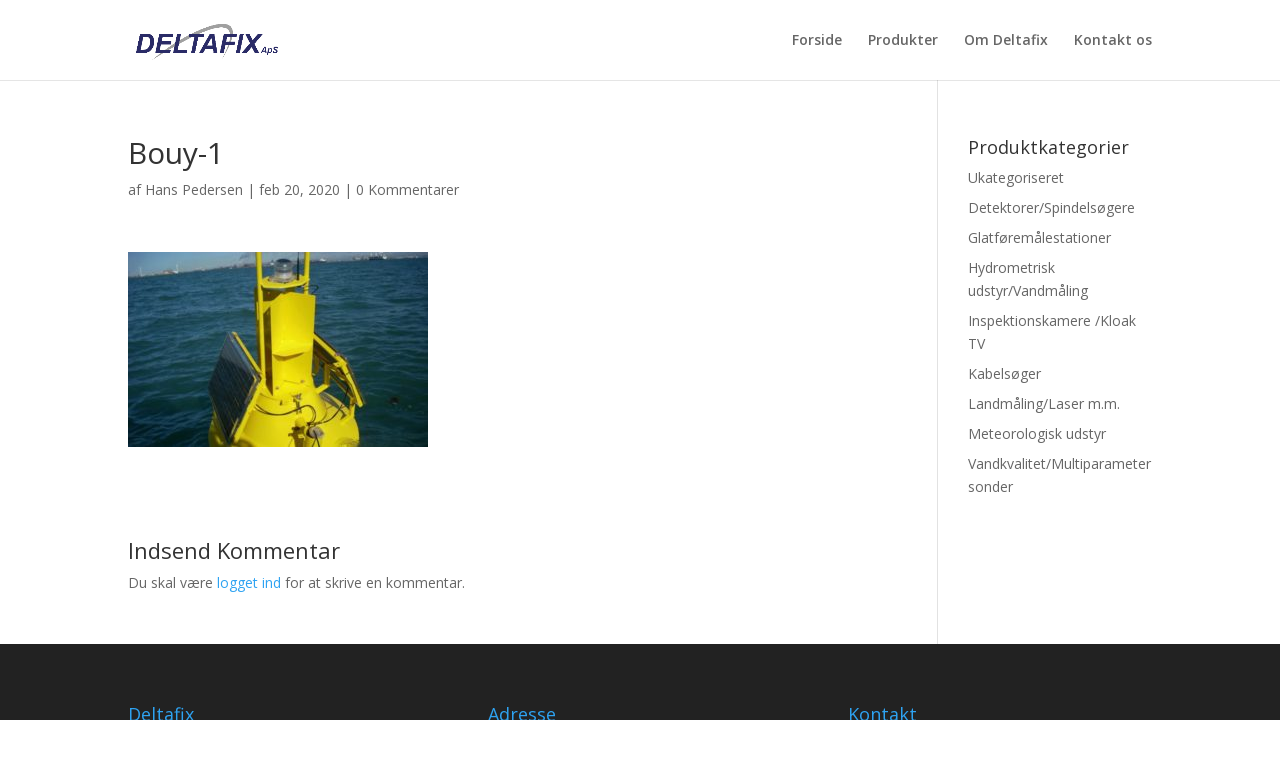

--- FILE ---
content_type: text/html; charset=UTF-8
request_url: https://www.deltafix.dk/?attachment_id=1249
body_size: 8046
content:
<!DOCTYPE html>
<html dir="ltr" lang="da-DK"
	prefix="og: https://ogp.me/ns#" >
<head>
	<meta charset="UTF-8" />
<link rel="canonical" href="https://www.deltafix.dk/?attachment_id=1249" /><meta http-equiv="X-UA-Compatible" content="IE=edge">
	<link rel="pingback" href="https://www.deltafix.dk/xmlrpc.php" />

	<script type="text/javascript">
		document.documentElement.className = 'js';
	</script>

	<script>var et_site_url='https://www.deltafix.dk';var et_post_id='1249';function et_core_page_resource_fallback(a,b){"undefined"===typeof b&&(b=a.sheet.cssRules&&0===a.sheet.cssRules.length);b&&(a.onerror=null,a.onload=null,a.href?a.href=et_site_url+"/?et_core_page_resource="+a.id+et_post_id:a.src&&(a.src=et_site_url+"/?et_core_page_resource="+a.id+et_post_id))}
</script><title>Bouy-1 | Deltafix</title>

		<!-- All in One SEO 4.2.6.1 - aioseo.com -->
		<meta name="robots" content="max-image-preview:large" />
		<link rel="canonical" href="https://www.deltafix.dk/?attachment_id=1249" />
		<meta name="generator" content="All in One SEO (AIOSEO) 4.2.6.1 " />
		<meta property="og:locale" content="da_DK" />
		<meta property="og:site_name" content="Deltafix | Alt i måleudstyr" />
		<meta property="og:type" content="article" />
		<meta property="og:title" content="Bouy-1 | Deltafix" />
		<meta property="og:url" content="https://www.deltafix.dk/?attachment_id=1249" />
		<meta property="article:published_time" content="2020-02-20T11:45:06+00:00" />
		<meta property="article:modified_time" content="2020-02-20T11:45:06+00:00" />
		<meta name="twitter:card" content="summary_large_image" />
		<meta name="twitter:title" content="Bouy-1 | Deltafix" />
		<script type="application/ld+json" class="aioseo-schema">
			{"@context":"https:\/\/schema.org","@graph":[{"@type":"BreadcrumbList","@id":"https:\/\/www.deltafix.dk\/?attachment_id=1249#breadcrumblist","itemListElement":[{"@type":"ListItem","@id":"https:\/\/www.deltafix.dk\/#listItem","position":1,"item":{"@type":"WebPage","@id":"https:\/\/www.deltafix.dk\/","name":"Home","description":"Vi f\u00f8rer en lang r\u00e6kke producenter, og bestr\u00e6ber os p\u00e5 personlig kontakt med hver enkelt kunde. Vi kalibrerer instrumenterne inden overdragelse.","url":"https:\/\/www.deltafix.dk\/"}}]},{"@type":"ItemPage","@id":"https:\/\/www.deltafix.dk\/?attachment_id=1249#itempage","url":"https:\/\/www.deltafix.dk\/?attachment_id=1249","name":"Bouy-1 | Deltafix","inLanguage":"da-DK","isPartOf":{"@id":"https:\/\/www.deltafix.dk\/#website"},"breadcrumb":{"@id":"https:\/\/www.deltafix.dk\/?attachment_id=1249#breadcrumblist"},"author":"https:\/\/www.deltafix.dk\/author\/deltafixdeltafix-dk\/#author","creator":"https:\/\/www.deltafix.dk\/author\/deltafixdeltafix-dk\/#author","datePublished":"2020-02-20T11:45:06+00:00","dateModified":"2020-02-20T11:45:06+00:00"},{"@type":"Organization","@id":"https:\/\/www.deltafix.dk\/#organization","name":"Deltafix","url":"https:\/\/www.deltafix.dk\/"},{"@type":"WebSite","@id":"https:\/\/www.deltafix.dk\/#website","url":"https:\/\/www.deltafix.dk\/","name":"Deltafix","description":"Alt i m\u00e5leudstyr","inLanguage":"da-DK","publisher":{"@id":"https:\/\/www.deltafix.dk\/#organization"}}]}
		</script>
		<!-- All in One SEO -->

<link rel='dns-prefetch' href='//fonts.googleapis.com' />
<link rel='dns-prefetch' href='//s.w.org' />
<link rel="alternate" type="application/rss+xml" title="Deltafix &raquo; Feed" href="https://www.deltafix.dk/feed/" />
<link rel="alternate" type="application/rss+xml" title="Deltafix &raquo;-kommentar-feed" href="https://www.deltafix.dk/comments/feed/" />
<link rel="alternate" type="application/rss+xml" title="Deltafix &raquo; Bouy-1-kommentar-feed" href="https://www.deltafix.dk/?attachment_id=1249/feed/" />
<script type="text/javascript">
window._wpemojiSettings = {"baseUrl":"https:\/\/s.w.org\/images\/core\/emoji\/14.0.0\/72x72\/","ext":".png","svgUrl":"https:\/\/s.w.org\/images\/core\/emoji\/14.0.0\/svg\/","svgExt":".svg","source":{"concatemoji":"https:\/\/www.deltafix.dk\/wp-includes\/js\/wp-emoji-release.min.js?ver=6.0.11"}};
/*! This file is auto-generated */
!function(e,a,t){var n,r,o,i=a.createElement("canvas"),p=i.getContext&&i.getContext("2d");function s(e,t){var a=String.fromCharCode,e=(p.clearRect(0,0,i.width,i.height),p.fillText(a.apply(this,e),0,0),i.toDataURL());return p.clearRect(0,0,i.width,i.height),p.fillText(a.apply(this,t),0,0),e===i.toDataURL()}function c(e){var t=a.createElement("script");t.src=e,t.defer=t.type="text/javascript",a.getElementsByTagName("head")[0].appendChild(t)}for(o=Array("flag","emoji"),t.supports={everything:!0,everythingExceptFlag:!0},r=0;r<o.length;r++)t.supports[o[r]]=function(e){if(!p||!p.fillText)return!1;switch(p.textBaseline="top",p.font="600 32px Arial",e){case"flag":return s([127987,65039,8205,9895,65039],[127987,65039,8203,9895,65039])?!1:!s([55356,56826,55356,56819],[55356,56826,8203,55356,56819])&&!s([55356,57332,56128,56423,56128,56418,56128,56421,56128,56430,56128,56423,56128,56447],[55356,57332,8203,56128,56423,8203,56128,56418,8203,56128,56421,8203,56128,56430,8203,56128,56423,8203,56128,56447]);case"emoji":return!s([129777,127995,8205,129778,127999],[129777,127995,8203,129778,127999])}return!1}(o[r]),t.supports.everything=t.supports.everything&&t.supports[o[r]],"flag"!==o[r]&&(t.supports.everythingExceptFlag=t.supports.everythingExceptFlag&&t.supports[o[r]]);t.supports.everythingExceptFlag=t.supports.everythingExceptFlag&&!t.supports.flag,t.DOMReady=!1,t.readyCallback=function(){t.DOMReady=!0},t.supports.everything||(n=function(){t.readyCallback()},a.addEventListener?(a.addEventListener("DOMContentLoaded",n,!1),e.addEventListener("load",n,!1)):(e.attachEvent("onload",n),a.attachEvent("onreadystatechange",function(){"complete"===a.readyState&&t.readyCallback()})),(e=t.source||{}).concatemoji?c(e.concatemoji):e.wpemoji&&e.twemoji&&(c(e.twemoji),c(e.wpemoji)))}(window,document,window._wpemojiSettings);
</script>
<meta content="Divi v.3.21" name="generator"/><style type="text/css">
img.wp-smiley,
img.emoji {
	display: inline !important;
	border: none !important;
	box-shadow: none !important;
	height: 1em !important;
	width: 1em !important;
	margin: 0 0.07em !important;
	vertical-align: -0.1em !important;
	background: none !important;
	padding: 0 !important;
}
</style>
	<link rel='stylesheet' id='wp-block-library-css'  href='https://www.deltafix.dk/wp-includes/css/dist/block-library/style.min.css?ver=6.0.11' type='text/css' media='all' />
<link rel='stylesheet' id='wc-blocks-vendors-style-css'  href='https://www.deltafix.dk/wp-content/plugins/woocommerce/packages/woocommerce-blocks/build/wc-blocks-vendors-style.css?ver=8.5.1' type='text/css' media='all' />
<link rel='stylesheet' id='wc-blocks-style-css'  href='https://www.deltafix.dk/wp-content/plugins/woocommerce/packages/woocommerce-blocks/build/wc-blocks-style.css?ver=8.5.1' type='text/css' media='all' />
<style id='global-styles-inline-css' type='text/css'>
body{--wp--preset--color--black: #000000;--wp--preset--color--cyan-bluish-gray: #abb8c3;--wp--preset--color--white: #ffffff;--wp--preset--color--pale-pink: #f78da7;--wp--preset--color--vivid-red: #cf2e2e;--wp--preset--color--luminous-vivid-orange: #ff6900;--wp--preset--color--luminous-vivid-amber: #fcb900;--wp--preset--color--light-green-cyan: #7bdcb5;--wp--preset--color--vivid-green-cyan: #00d084;--wp--preset--color--pale-cyan-blue: #8ed1fc;--wp--preset--color--vivid-cyan-blue: #0693e3;--wp--preset--color--vivid-purple: #9b51e0;--wp--preset--gradient--vivid-cyan-blue-to-vivid-purple: linear-gradient(135deg,rgba(6,147,227,1) 0%,rgb(155,81,224) 100%);--wp--preset--gradient--light-green-cyan-to-vivid-green-cyan: linear-gradient(135deg,rgb(122,220,180) 0%,rgb(0,208,130) 100%);--wp--preset--gradient--luminous-vivid-amber-to-luminous-vivid-orange: linear-gradient(135deg,rgba(252,185,0,1) 0%,rgba(255,105,0,1) 100%);--wp--preset--gradient--luminous-vivid-orange-to-vivid-red: linear-gradient(135deg,rgba(255,105,0,1) 0%,rgb(207,46,46) 100%);--wp--preset--gradient--very-light-gray-to-cyan-bluish-gray: linear-gradient(135deg,rgb(238,238,238) 0%,rgb(169,184,195) 100%);--wp--preset--gradient--cool-to-warm-spectrum: linear-gradient(135deg,rgb(74,234,220) 0%,rgb(151,120,209) 20%,rgb(207,42,186) 40%,rgb(238,44,130) 60%,rgb(251,105,98) 80%,rgb(254,248,76) 100%);--wp--preset--gradient--blush-light-purple: linear-gradient(135deg,rgb(255,206,236) 0%,rgb(152,150,240) 100%);--wp--preset--gradient--blush-bordeaux: linear-gradient(135deg,rgb(254,205,165) 0%,rgb(254,45,45) 50%,rgb(107,0,62) 100%);--wp--preset--gradient--luminous-dusk: linear-gradient(135deg,rgb(255,203,112) 0%,rgb(199,81,192) 50%,rgb(65,88,208) 100%);--wp--preset--gradient--pale-ocean: linear-gradient(135deg,rgb(255,245,203) 0%,rgb(182,227,212) 50%,rgb(51,167,181) 100%);--wp--preset--gradient--electric-grass: linear-gradient(135deg,rgb(202,248,128) 0%,rgb(113,206,126) 100%);--wp--preset--gradient--midnight: linear-gradient(135deg,rgb(2,3,129) 0%,rgb(40,116,252) 100%);--wp--preset--duotone--dark-grayscale: url('#wp-duotone-dark-grayscale');--wp--preset--duotone--grayscale: url('#wp-duotone-grayscale');--wp--preset--duotone--purple-yellow: url('#wp-duotone-purple-yellow');--wp--preset--duotone--blue-red: url('#wp-duotone-blue-red');--wp--preset--duotone--midnight: url('#wp-duotone-midnight');--wp--preset--duotone--magenta-yellow: url('#wp-duotone-magenta-yellow');--wp--preset--duotone--purple-green: url('#wp-duotone-purple-green');--wp--preset--duotone--blue-orange: url('#wp-duotone-blue-orange');--wp--preset--font-size--small: 13px;--wp--preset--font-size--medium: 20px;--wp--preset--font-size--large: 36px;--wp--preset--font-size--x-large: 42px;}.has-black-color{color: var(--wp--preset--color--black) !important;}.has-cyan-bluish-gray-color{color: var(--wp--preset--color--cyan-bluish-gray) !important;}.has-white-color{color: var(--wp--preset--color--white) !important;}.has-pale-pink-color{color: var(--wp--preset--color--pale-pink) !important;}.has-vivid-red-color{color: var(--wp--preset--color--vivid-red) !important;}.has-luminous-vivid-orange-color{color: var(--wp--preset--color--luminous-vivid-orange) !important;}.has-luminous-vivid-amber-color{color: var(--wp--preset--color--luminous-vivid-amber) !important;}.has-light-green-cyan-color{color: var(--wp--preset--color--light-green-cyan) !important;}.has-vivid-green-cyan-color{color: var(--wp--preset--color--vivid-green-cyan) !important;}.has-pale-cyan-blue-color{color: var(--wp--preset--color--pale-cyan-blue) !important;}.has-vivid-cyan-blue-color{color: var(--wp--preset--color--vivid-cyan-blue) !important;}.has-vivid-purple-color{color: var(--wp--preset--color--vivid-purple) !important;}.has-black-background-color{background-color: var(--wp--preset--color--black) !important;}.has-cyan-bluish-gray-background-color{background-color: var(--wp--preset--color--cyan-bluish-gray) !important;}.has-white-background-color{background-color: var(--wp--preset--color--white) !important;}.has-pale-pink-background-color{background-color: var(--wp--preset--color--pale-pink) !important;}.has-vivid-red-background-color{background-color: var(--wp--preset--color--vivid-red) !important;}.has-luminous-vivid-orange-background-color{background-color: var(--wp--preset--color--luminous-vivid-orange) !important;}.has-luminous-vivid-amber-background-color{background-color: var(--wp--preset--color--luminous-vivid-amber) !important;}.has-light-green-cyan-background-color{background-color: var(--wp--preset--color--light-green-cyan) !important;}.has-vivid-green-cyan-background-color{background-color: var(--wp--preset--color--vivid-green-cyan) !important;}.has-pale-cyan-blue-background-color{background-color: var(--wp--preset--color--pale-cyan-blue) !important;}.has-vivid-cyan-blue-background-color{background-color: var(--wp--preset--color--vivid-cyan-blue) !important;}.has-vivid-purple-background-color{background-color: var(--wp--preset--color--vivid-purple) !important;}.has-black-border-color{border-color: var(--wp--preset--color--black) !important;}.has-cyan-bluish-gray-border-color{border-color: var(--wp--preset--color--cyan-bluish-gray) !important;}.has-white-border-color{border-color: var(--wp--preset--color--white) !important;}.has-pale-pink-border-color{border-color: var(--wp--preset--color--pale-pink) !important;}.has-vivid-red-border-color{border-color: var(--wp--preset--color--vivid-red) !important;}.has-luminous-vivid-orange-border-color{border-color: var(--wp--preset--color--luminous-vivid-orange) !important;}.has-luminous-vivid-amber-border-color{border-color: var(--wp--preset--color--luminous-vivid-amber) !important;}.has-light-green-cyan-border-color{border-color: var(--wp--preset--color--light-green-cyan) !important;}.has-vivid-green-cyan-border-color{border-color: var(--wp--preset--color--vivid-green-cyan) !important;}.has-pale-cyan-blue-border-color{border-color: var(--wp--preset--color--pale-cyan-blue) !important;}.has-vivid-cyan-blue-border-color{border-color: var(--wp--preset--color--vivid-cyan-blue) !important;}.has-vivid-purple-border-color{border-color: var(--wp--preset--color--vivid-purple) !important;}.has-vivid-cyan-blue-to-vivid-purple-gradient-background{background: var(--wp--preset--gradient--vivid-cyan-blue-to-vivid-purple) !important;}.has-light-green-cyan-to-vivid-green-cyan-gradient-background{background: var(--wp--preset--gradient--light-green-cyan-to-vivid-green-cyan) !important;}.has-luminous-vivid-amber-to-luminous-vivid-orange-gradient-background{background: var(--wp--preset--gradient--luminous-vivid-amber-to-luminous-vivid-orange) !important;}.has-luminous-vivid-orange-to-vivid-red-gradient-background{background: var(--wp--preset--gradient--luminous-vivid-orange-to-vivid-red) !important;}.has-very-light-gray-to-cyan-bluish-gray-gradient-background{background: var(--wp--preset--gradient--very-light-gray-to-cyan-bluish-gray) !important;}.has-cool-to-warm-spectrum-gradient-background{background: var(--wp--preset--gradient--cool-to-warm-spectrum) !important;}.has-blush-light-purple-gradient-background{background: var(--wp--preset--gradient--blush-light-purple) !important;}.has-blush-bordeaux-gradient-background{background: var(--wp--preset--gradient--blush-bordeaux) !important;}.has-luminous-dusk-gradient-background{background: var(--wp--preset--gradient--luminous-dusk) !important;}.has-pale-ocean-gradient-background{background: var(--wp--preset--gradient--pale-ocean) !important;}.has-electric-grass-gradient-background{background: var(--wp--preset--gradient--electric-grass) !important;}.has-midnight-gradient-background{background: var(--wp--preset--gradient--midnight) !important;}.has-small-font-size{font-size: var(--wp--preset--font-size--small) !important;}.has-medium-font-size{font-size: var(--wp--preset--font-size--medium) !important;}.has-large-font-size{font-size: var(--wp--preset--font-size--large) !important;}.has-x-large-font-size{font-size: var(--wp--preset--font-size--x-large) !important;}
</style>
<link rel='stylesheet' id='woocommerce-layout-css'  href='https://www.deltafix.dk/wp-content/plugins/woocommerce/assets/css/woocommerce-layout.css?ver=7.0.0' type='text/css' media='all' />
<link rel='stylesheet' id='woocommerce-smallscreen-css'  href='https://www.deltafix.dk/wp-content/plugins/woocommerce/assets/css/woocommerce-smallscreen.css?ver=7.0.0' type='text/css' media='only screen and (max-width: 768px)' />
<link rel='stylesheet' id='woocommerce-general-css'  href='https://www.deltafix.dk/wp-content/plugins/woocommerce/assets/css/woocommerce.css?ver=7.0.0' type='text/css' media='all' />
<style id='woocommerce-inline-inline-css' type='text/css'>
.woocommerce form .form-row .required { visibility: visible; }
</style>
<link rel='stylesheet' id='divi-fonts-css'  href='https://fonts.googleapis.com/css?family=Open+Sans:300italic,400italic,600italic,700italic,800italic,400,300,600,700,800&#038;subset=latin,latin-ext' type='text/css' media='all' />
<link rel='stylesheet' id='divi-style-css'  href='https://www.deltafix.dk/wp-content/themes/Divi/style.css?ver=3.21' type='text/css' media='all' />
<link rel='stylesheet' id='dashicons-css'  href='https://www.deltafix.dk/wp-includes/css/dashicons.min.css?ver=6.0.11' type='text/css' media='all' />
<link rel='stylesheet' id='otw-shortcode-general_foundicons-css'  href='https://www.deltafix.dk/wp-content/plugins/buttons-shortcode-and-widget/include/otw_components/otw_shortcode/css/general_foundicons.css?ver=6.0.11' type='text/css' media='all' />
<link rel='stylesheet' id='otw-shortcode-social_foundicons-css'  href='https://www.deltafix.dk/wp-content/plugins/buttons-shortcode-and-widget/include/otw_components/otw_shortcode/css/social_foundicons.css?ver=6.0.11' type='text/css' media='all' />
<link rel='stylesheet' id='otw-shortcode-css'  href='https://www.deltafix.dk/wp-content/plugins/buttons-shortcode-and-widget/include/otw_components/otw_shortcode/css/otw_shortcode.css?ver=6.0.11' type='text/css' media='all' />
<script type='text/javascript' src='https://www.deltafix.dk/wp-includes/js/jquery/jquery.min.js?ver=3.6.0' id='jquery-core-js'></script>
<script type='text/javascript' src='https://www.deltafix.dk/wp-includes/js/jquery/jquery-migrate.min.js?ver=3.3.2' id='jquery-migrate-js'></script>
<link rel="https://api.w.org/" href="https://www.deltafix.dk/wp-json/" /><link rel="alternate" type="application/json" href="https://www.deltafix.dk/wp-json/wp/v2/media/1249" /><link rel="EditURI" type="application/rsd+xml" title="RSD" href="https://www.deltafix.dk/xmlrpc.php?rsd" />
<link rel="wlwmanifest" type="application/wlwmanifest+xml" href="https://www.deltafix.dk/wp-includes/wlwmanifest.xml" /> 
<meta name="generator" content="WordPress 6.0.11" />
<meta name="generator" content="WooCommerce 7.0.0" />
<link rel='shortlink' href='https://www.deltafix.dk/?p=1249' />
<link rel="alternate" type="application/json+oembed" href="https://www.deltafix.dk/wp-json/oembed/1.0/embed?url=https%3A%2F%2Fwww.deltafix.dk%2F%3Fattachment_id%3D1249" />
<link rel="alternate" type="text/xml+oembed" href="https://www.deltafix.dk/wp-json/oembed/1.0/embed?url=https%3A%2F%2Fwww.deltafix.dk%2F%3Fattachment_id%3D1249&#038;format=xml" />
<meta name="viewport" content="width=device-width, initial-scale=1.0, maximum-scale=1.0, user-scalable=0" />	<noscript><style>.woocommerce-product-gallery{ opacity: 1 !important; }</style></noscript>
	<script src="https://use.fontawesome.com/2b3d67e3ef.js"></script><link rel="stylesheet" id="et-divi-customizer-global-cached-inline-styles" href="https://www.deltafix.dk/wp-content/cache/et/global/et-divi-customizer-global-17662739582162.min.css" onerror="et_core_page_resource_fallback(this, true)" onload="et_core_page_resource_fallback(this)" /></head>
<body class="attachment attachment-template-default single single-attachment postid-1249 attachmentid-1249 attachment-jpeg theme-Divi woocommerce-no-js et_pb_button_helper_class et_fixed_nav et_show_nav et_cover_background et_pb_gutter osx et_pb_gutters3 et_primary_nav_dropdown_animation_fade et_secondary_nav_dropdown_animation_fade et_pb_footer_columns3 et_header_style_left et_smooth_scroll et_right_sidebar et_divi_theme et-db et_minified_js et_minified_css">
	<div id="page-container">

	
	
			<header id="main-header" data-height-onload="66">
			<div class="container clearfix et_menu_container">
							<div class="logo_container">
					<span class="logo_helper"></span>
					<a href="https://www.deltafix.dk/">
						<img src="https://www.deltafix.dk/wp-content/uploads/2017/04/Logo-Deltafix-Hjemmeside.png" alt="Deltafix" id="logo" data-height-percentage="54" />
					</a>
				</div>
							<div id="et-top-navigation" data-height="66" data-fixed-height="40">
											<nav id="top-menu-nav">
						<ul id="top-menu" class="nav"><li id="menu-item-479" class="menu-item menu-item-type-post_type menu-item-object-page menu-item-home menu-item-479"><a href="https://www.deltafix.dk/">Forside</a></li>
<li id="menu-item-478" class="menu-item menu-item-type-post_type menu-item-object-page menu-item-478"><a href="https://www.deltafix.dk/produkter/">Produkter</a></li>
<li id="menu-item-792" class="menu-item menu-item-type-post_type menu-item-object-page menu-item-792"><a href="https://www.deltafix.dk/om-deltafix/">Om Deltafix</a></li>
<li id="menu-item-622" class="menu-item menu-item-type-post_type menu-item-object-page menu-item-622"><a href="https://www.deltafix.dk/kontakt/">Kontakt os</a></li>
</ul>						</nav>
					
					<a href="https://www.deltafix.dk" class="et-cart-info">
				<span></span>
			</a>
					
					
					<div id="et_mobile_nav_menu">
				<div class="mobile_nav closed">
					<span class="select_page">Vælg en side</span>
					<span class="mobile_menu_bar mobile_menu_bar_toggle"></span>
				</div>
			</div>				</div> <!-- #et-top-navigation -->
			</div> <!-- .container -->
			<div class="et_search_outer">
				<div class="container et_search_form_container">
					<form role="search" method="get" class="et-search-form" action="https://www.deltafix.dk/">
					<input type="search" class="et-search-field" placeholder="Søg &hellip;" value="" name="s" title="Søg efter:" />					</form>
					<span class="et_close_search_field"></span>
				</div>
			</div>
		</header> <!-- #main-header -->
			<div id="et-main-area">
	
<div id="main-content">
		<div class="container">
		<div id="content-area" class="clearfix">
			<div id="left-area">
											<article id="post-1249" class="et_pb_post post-1249 attachment type-attachment status-inherit hentry">
											<div class="et_post_meta_wrapper">
							<h1 class="entry-title">Bouy-1</h1>

						<p class="post-meta"> af <span class="author vcard"><a href="https://www.deltafix.dk/author/deltafixdeltafix-dk/" title="Indlæg af Hans Pedersen" rel="author">Hans Pedersen</a></span> | <span class="published">feb 20, 2020</span> | <span class="comments-number"><a href="https://www.deltafix.dk/?attachment_id=1249#respond">0 Kommentarer</a></span></p>
												</div> <!-- .et_post_meta_wrapper -->
				
					<div class="entry-content">
					<p class="attachment"><a href='https://www.deltafix.dk/wp-content/uploads/2020/02/Bouy-1.jpg'><img width="300" height="195" src="https://www.deltafix.dk/wp-content/uploads/2020/02/Bouy-1-300x195.jpg" class="attachment-medium size-medium" alt="" loading="lazy" srcset="https://www.deltafix.dk/wp-content/uploads/2020/02/Bouy-1-300x195.jpg 300w, https://www.deltafix.dk/wp-content/uploads/2020/02/Bouy-1-510x332.jpg 510w, https://www.deltafix.dk/wp-content/uploads/2020/02/Bouy-1.jpg 670w" sizes="(max-width: 300px) 100vw, 300px" /></a></p>
					</div> <!-- .entry-content -->
					<div class="et_post_meta_wrapper">
					<!-- You can start editing here. -->

<section id="comment-wrap">
		   <div id="comment-section" class="nocomments">
		  			 <!-- If comments are open, but there are no comments. -->

		  	   </div>
					<div id="respond" class="comment-respond">
		<h3 id="reply-title" class="comment-reply-title"><span>Indsend Kommentar</span> <small><a rel="nofollow" id="cancel-comment-reply-link" href="/?attachment_id=1249#respond" style="display:none;">Annuller svar</a></small></h3><p class="must-log-in">Du skal være <a href="https://www.deltafix.dk/wp-login.php?redirect_to=https%3A%2F%2Fwww.deltafix.dk%2F%3Fattachment_id%3D1249">logget ind</a> for at skrive en kommentar.</p>	</div><!-- #respond -->
		</section>					</div> <!-- .et_post_meta_wrapper -->
				</article> <!-- .et_pb_post -->

						</div> <!-- #left-area -->

				<div id="sidebar">
		<div id="woocommerce_product_categories-2" class="et_pb_widget woocommerce widget_product_categories"><h4 class="widgettitle">Produktkategorier</h4><ul class="product-categories"><li class="cat-item cat-item-67"><a href="https://www.deltafix.dk/produkt-kategori/ukategoriseret/">Ukategoriseret</a></li>
<li class="cat-item cat-item-53"><a href="https://www.deltafix.dk/produkt-kategori/detektorerspindelsoegere/">Detektorer/Spindelsøgere</a></li>
<li class="cat-item cat-item-54"><a href="https://www.deltafix.dk/produkt-kategori/glatfoeremaalestationer/">Glatføremålestationer</a></li>
<li class="cat-item cat-item-16 cat-parent"><a href="https://www.deltafix.dk/produkt-kategori/hydrometrisk-udstyrvandmaaling/">Hydrometrisk udstyr/Vandmåling</a></li>
<li class="cat-item cat-item-56"><a href="https://www.deltafix.dk/produkt-kategori/inspektionskamere-kloak-tv/">Inspektionskamere /Kloak TV</a></li>
<li class="cat-item cat-item-57"><a href="https://www.deltafix.dk/produkt-kategori/kabelsoeger/">Kabelsøger</a></li>
<li class="cat-item cat-item-22 cat-parent"><a href="https://www.deltafix.dk/produkt-kategori/landmaalinglaser-m-m/">Landmåling/Laser m.m.</a></li>
<li class="cat-item cat-item-21"><a href="https://www.deltafix.dk/produkt-kategori/meteorologi/">Meteorologisk udstyr</a></li>
<li class="cat-item cat-item-64"><a href="https://www.deltafix.dk/produkt-kategori/vandkvalitetmultiparametersonder/">Vandkvalitet/Multiparametersonder</a></li>
</ul></div> <!-- end .et_pb_widget -->	</div> <!-- end #sidebar -->
		</div> <!-- #content-area -->
	</div> <!-- .container -->
	</div> <!-- #main-content -->


	<span class="et_pb_scroll_top et-pb-icon"></span>


			<footer id="main-footer">
				
<div class="container">
    <div id="footer-widgets" class="clearfix">
		<div class="footer-widget"><div id="text-2" class="fwidget et_pb_widget widget_text"><h4 class="title">Deltafix</h4>			<div class="textwidget"><p>CVR.: 25289927</p>
<p><a href="https://www.deltafix.dk/cookie-politik/">Cookie- og Persondatapolitik</a></p>
</div>
		</div> <!-- end .fwidget --></div> <!-- end .footer-widget --><div class="footer-widget"><div id="text-3" class="fwidget et_pb_widget widget_text"><h4 class="title">Adresse</h4>			<div class="textwidget"><p>Birkevænget 5<br />
7130 Juelsminde<br />
Danmark</p>
</div>
		</div> <!-- end .fwidget --></div> <!-- end .footer-widget --><div class="footer-widget"><div id="text-4" class="fwidget et_pb_widget widget_text"><h4 class="title">Kontakt</h4>			<div class="textwidget"><p><a href="tel://+45 76830140" style="color: #ffffff;">Tlf. +45 76 83 01 40</a><br />
<a href="mailto:deltafix@deltafix.dk" style="color: #ffffff;">deltafix@deltafix.dk</a></p>
</div>
		</div> <!-- end .fwidget --></div> <!-- end .footer-widget -->    </div> <!-- #footer-widgets -->
</div>    <!-- .container -->

		
				<div id="footer-bottom">
					<div class="container clearfix">
									</div>	<!-- .container -->
				</div>
			</footer> <!-- #main-footer -->
		</div> <!-- #et-main-area -->


	</div> <!-- #page-container -->

		<script type="text/javascript">
			</script>
		<script type="text/javascript">
		(function () {
			var c = document.body.className;
			c = c.replace(/woocommerce-no-js/, 'woocommerce-js');
			document.body.className = c;
		})();
	</script>
	<script>
(function($) {
    var $animation_elements = $('.et-waypoint'),
        $window = $(window);
  
    function check_if_in_view() {
        var window_height = $window.height(),
            window_top_position = $window.scrollTop(),
            window_bottom_position = (window_top_position + window_height);
  
        $animation_elements.each(function() {
            var $element = $(this),
                element_height = $element.outerHeight(),
                element_top_position = $element.offset().top,
                element_bottom_position = (element_top_position + element_height);
  
            //check to see if this element is within viewport
            if ((element_bottom_position >= window_top_position) && (element_top_position <= window_bottom_position)) {
                $element.addClass('et-animated');
            } else {
                $element.removeClass('et-animated');
            }
        });
    }
  
    $window.on('scroll resize', check_if_in_view);
})(jQuery);
</script><script type='text/javascript' src='https://www.deltafix.dk/wp-content/plugins/woocommerce/assets/js/jquery-blockui/jquery.blockUI.min.js?ver=2.7.0-wc.7.0.0' id='jquery-blockui-js'></script>
<script type='text/javascript' id='wc-add-to-cart-js-extra'>
/* <![CDATA[ */
var wc_add_to_cart_params = {"ajax_url":"\/wp-admin\/admin-ajax.php","wc_ajax_url":"\/?wc-ajax=%%endpoint%%","i18n_view_cart":"Se kurv","cart_url":"https:\/\/www.deltafix.dk","is_cart":"","cart_redirect_after_add":"no"};
/* ]]> */
</script>
<script type='text/javascript' src='https://www.deltafix.dk/wp-content/plugins/woocommerce/assets/js/frontend/add-to-cart.min.js?ver=7.0.0' id='wc-add-to-cart-js'></script>
<script type='text/javascript' src='https://www.deltafix.dk/wp-content/plugins/woocommerce/assets/js/js-cookie/js.cookie.min.js?ver=2.1.4-wc.7.0.0' id='js-cookie-js'></script>
<script type='text/javascript' id='woocommerce-js-extra'>
/* <![CDATA[ */
var woocommerce_params = {"ajax_url":"\/wp-admin\/admin-ajax.php","wc_ajax_url":"\/?wc-ajax=%%endpoint%%"};
/* ]]> */
</script>
<script type='text/javascript' src='https://www.deltafix.dk/wp-content/plugins/woocommerce/assets/js/frontend/woocommerce.min.js?ver=7.0.0' id='woocommerce-js'></script>
<script type='text/javascript' id='wc-cart-fragments-js-extra'>
/* <![CDATA[ */
var wc_cart_fragments_params = {"ajax_url":"\/wp-admin\/admin-ajax.php","wc_ajax_url":"\/?wc-ajax=%%endpoint%%","cart_hash_key":"wc_cart_hash_b6b75a32bdb76577f67f76c482c453ce","fragment_name":"wc_fragments_b6b75a32bdb76577f67f76c482c453ce","request_timeout":"5000"};
/* ]]> */
</script>
<script type='text/javascript' src='https://www.deltafix.dk/wp-content/plugins/woocommerce/assets/js/frontend/cart-fragments.min.js?ver=7.0.0' id='wc-cart-fragments-js'></script>
<script type='text/javascript' src='https://www.deltafix.dk/wp-includes/js/comment-reply.min.js?ver=6.0.11' id='comment-reply-js'></script>
<script type='text/javascript' id='divi-custom-script-js-extra'>
/* <![CDATA[ */
var DIVI = {"item_count":"%d Item","items_count":"%d Items"};
var et_shortcodes_strings = {"previous":"Forrige","next":"N\u00e6ste"};
var et_pb_custom = {"ajaxurl":"https:\/\/www.deltafix.dk\/wp-admin\/admin-ajax.php","images_uri":"https:\/\/www.deltafix.dk\/wp-content\/themes\/Divi\/images","builder_images_uri":"https:\/\/www.deltafix.dk\/wp-content\/themes\/Divi\/includes\/builder\/images","et_frontend_nonce":"86a17a521b","subscription_failed":"V\u00e6lg venligst felterne nedenfor for at sikre, at du har indtastet de korrekte oplysninger.","et_ab_log_nonce":"dc6d86ce7b","fill_message":"Udfyld venligst f\u00f8lgende felter:","contact_error_message":"Fiks venligst f\u00f8lgende fejl:","invalid":"Ugyldig e-mail","captcha":"Captcha","prev":"Forrige","previous":"Tidligere","next":"N\u00e6ste","wrong_captcha":"Du indtastede det forkerte nummer i captcha.","ignore_waypoints":"no","is_divi_theme_used":"1","widget_search_selector":".widget_search","is_ab_testing_active":"","page_id":"1249","unique_test_id":"","ab_bounce_rate":"5","is_cache_plugin_active":"no","is_shortcode_tracking":"","tinymce_uri":""};
var et_pb_box_shadow_elements = [];
/* ]]> */
</script>
<script type='text/javascript' src='https://www.deltafix.dk/wp-content/themes/Divi/js/custom.min.js?ver=3.21' id='divi-custom-script-js'></script>
<script type='text/javascript' src='https://www.deltafix.dk/wp-content/themes/Divi/includes/builder/scripts/cpt-modules-wrapper.js?ver=3.21' id='et-builder-cpt-modules-wrapper-js'></script>
<script type='text/javascript' src='https://www.deltafix.dk/wp-content/themes/Divi/core/admin/js/common.js?ver=3.21' id='et-core-common-js'></script>
</body>
</html>
